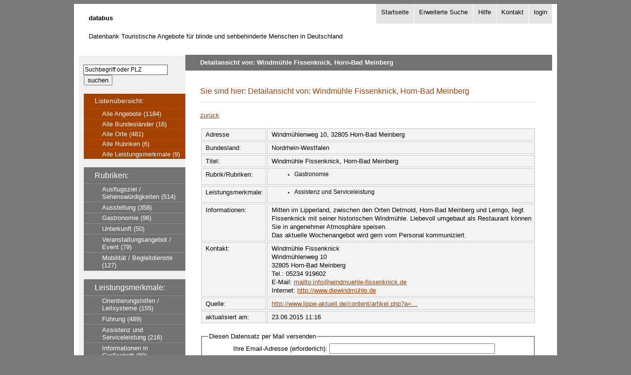

--- FILE ---
content_type: text/html; charset=ISO-8859-1
request_url: http://databus.dbsv.org/databus/index.php?request=5&versionid=5268&get_captcha=1
body_size: 13682
content:



<!DOCTYPE html PUBLIC "-//W3C//DTD XHTML 1.0 Transitional//EN" "http://www.w3.org/TR/xhtml1/DTD/xhtml1-transitional.dtd">
<html xmlns="http://www.w3.org/1999/xhtml" lang="de">
<head><!--[if lte IE 6]>
  <script src="keypress.js" type="text/javascript"></script>
<![endif]-->
<title>Detailansicht von: Windmühle Fissenknick, Horn-Bad Meinberg - databus</title>
	<link rel="stylesheet" href="css/standard.css" type="text/css" media="screen, projection, tv" />
	<meta http-equiv="Content-Type" content="text/html;charset=ISO-8859-1" />
</head>
<body id="top">
<div id="wrapper">
	<div class="sprunglinks">
<p>Springe direkt
	  <a href="#inhalt" accesskey="8">zum Inhalt</a>
	  <a href="#sp_navigation">zur Navigation</a>
	  <a href="#sp_suche">zur Schnellsuche</a>
	  <a href="#sp_login">zum Login</a>
	  </p>
	</div>

	<div id="header">
		<div class="inside">
			<p class="logo"><strong>databus</strong></p>
			<p class="logo">Datenbank Touristische Angebote für blinde und sehbehinderte Menschen in Deutschland</p>
  			<div id="claim">
  				<p>Detailansicht von: Windmühle Fissenknick, Horn-Bad Meinberg</p>
  			</div>
<h1 class="invisible"><a name="sp_navigation">Navigation</a></h1>
			<span class="stopFloat"></span>
			<div class="mod_customnav block" id="servicemenue">
				<ul class="level_1"><li><a href="http://databus.dbsv.org/databus/index.php?request=start" accesskey="0"><span class="link">Startseite</span></a></li><li><a href="http://databus.dbsv.org/databus/index.php?request=suche" accesskey="7" ><span class="link">Erweiterte Suche</span></a></li><li class="last"><a href="http://databus.dbsv.org/databus/index.php?request=hilfe" accesskey="1"  class="last"><span class="link">Hilfe</span></a></li><li class="last"><a href="http://databus.dbsv.org/databus/index.php?request=kontakt" accesskey="9"  class="last"><span class="link">Kontakt</span></a></li><li><a href="http://databus.dbsv.org/databus/redaktion.php"><span class="link">login</span></a></li></ul>
			</div>
		</div>
	</div><!-- div header ende --><div id="container">
		<div id="left">
			<div class="inside">
				<div id="search">
					<h2 class="invisible"><label for="keywords">Schnellsuche</label></h2>
					<a name="sp_suche"></a>
					<form action="http://databus.dbsv.org/databus/index.php" method="get">
					<div class="formbody">
					    <input type="hidden" name="PHPSESSID" value="1a51100b4b7385b89f39e1075e932765" />
						<input type="hidden" name="request" value="suche" />
						<p><input type="text" name="plz" id="keywords" class="text" value="Suchbegriff oder PLZ" onblur="if(this.value=='')this.value='Suchbegriff oder PLZ'\;"
						onfocus="if(this.value=='Suchbegriff oder PLZ')this.value='';" />
						<input name="search" value="suchen" type="submit" src="suchen_submit.gif" id="submit" class="submit" title="Suche starten" alt="Suche starten" /> </p>

					</div>
					</form>
				</div>
				<span class="stopFloat"></span>
				<div class="mod_navigation block" id="hauptmenue-databus">	<h2>Hauptmen&uuml;: Listen&uuml;bersicht</h2>
					<ul class="level_1">
						<li class="submenu"><a href="index.php" class="submenu"><span class="link">Listen&uuml;bersicht:</span></a>
						<ul class="level_2"><li><a href="http://databus.dbsv.org/databus/index.php?request=alle_angebote"  class="first"><span class="link">Alle Angebote (1184)</span></a></li><li><a href="http://databus.dbsv.org/databus/index.php?request=alle_bundeslaender" ><span class="link">Alle Bundesl&auml;nder (16)</span></a></li><li><a href="http://databus.dbsv.org/databus/index.php?request=alle_orte" ><span class="link">Alle Orte (481)</span></a></li><li><a href="http://databus.dbsv.org/databus/index.php?request=alle_rubriken" ><span class="link">Alle Rubriken (6)</span></a></li><li><a href="http://databus.dbsv.org/databus/index.php?request=alle_leistungsmerkmale" ><span class="link">Alle Leistungsmerkmale (9)</span></a></li></ul></li>
					</ul>
				</div>
				<span class="stopFloat"></span><div class="mod_xNavigation block hauptmenue-sonstige" >
					<h2>Hauptmen&uuml;: Rubriken</h2>
					<ul class="level_1"><li class="submenu"><a href="http://databus.dbsv.org/databus/index.php?request=alle_rubriken&amp;aktivnav=rubriken"  class="submenu"><span class="link">Rubriken:</span></a><ul class="level_2"><li><a href="http://databus.dbsv.org/databus/index.php?request=2&amp;katid=4"><span class="link">Ausflugsziel / Sehenswürdigkeiten (514)</span></a></li><li><a href="http://databus.dbsv.org/databus/index.php?request=2&amp;katid=1"><span class="link">Ausstellung (358)</span></a></li><li><a href="http://databus.dbsv.org/databus/index.php?request=2&amp;katid=2"><span class="link">Gastronomie (96)</span></a></li><li><a href="http://databus.dbsv.org/databus/index.php?request=2&amp;katid=5"><span class="link">Unterkunft (50)</span></a></li><li><a href="http://databus.dbsv.org/databus/index.php?request=2&amp;katid=24"><span class="link">Veranstaltungsangebot / Event (79)</span></a></li><li><a href="http://databus.dbsv.org/databus/index.php?request=2&amp;katid=29"><span class="link">Mobilität / Begleitdienste (127)</span></a></li></ul></li>
					</ul>
				</div>
				<span class="stopFloat"></span>
				<div class="mod_xNavigation block hauptmenue-sonstige" >
					<h2>Hauptmen&uuml;: Leistungsmerkmale</h2>
					<ul class="level_1"><li class="submenu"><a href="http://databus.dbsv.org/databus/index.php?request=alle_leistungsmerkmale"  class="submenu"><span class="link">Leistungsmerkmale:</span></a><ul class="level_2"><li><a href="http://databus.dbsv.org/databus/index.php?request=2&amp;artid=5" ><span class="link">Orientierungshilfen / Leitsysteme (155)</span></a></li><li><a href="http://databus.dbsv.org/databus/index.php?request=2&amp;artid=2" ><span class="link">Führung (489)</span></a></li><li><a href="http://databus.dbsv.org/databus/index.php?request=2&amp;artid=6" ><span class="link">Assistenz und Serviceleistung (216)</span></a></li><li><a href="http://databus.dbsv.org/databus/index.php?request=2&amp;artid=4" ><span class="link">Informationen in Großschrift (90)</span></a></li><li><a href="http://databus.dbsv.org/databus/index.php?request=2&amp;artid=21" ><span class="link">Informationen in Braille (318)</span></a></li><li><a href="http://databus.dbsv.org/databus/index.php?request=2&amp;artid=8" ><span class="link">Tastobjekt (576)</span></a></li><li><a href="http://databus.dbsv.org/databus/index.php?request=2&amp;artid=1" ><span class="link">Audiodeskription / -information (153)</span></a></li><li><a href="http://databus.dbsv.org/databus/index.php?request=2&amp;artid=26" ><span class="link">eingeschränkt geeignete Audioguides (83)</span></a></li><li><a href="http://databus.dbsv.org/databus/index.php?request=2&amp;artid=27" ><span class="link">Angebot zertifiziert nach DSFT (2)</span></a></li></ul></li>
					</ul>
				</div><div class="mod_login one_column tableless login block" id="login-box">
					<a name="sp_login"></a>
					<h2>Login Redaktionsbereich</h2>
					<form action="redaktion.php?aktion=10" method="post">
					<div class="formbody">
					<input type="hidden" name="PHPSESSID" value="1a51100b4b7385b89f39e1075e932765" />
						<input type="hidden" name="FORM_SUBMIT" value="tl_login" />
						<p><label for="username">Benutzername</label>
						<input type="text" name="name" id="username" class="text" maxlength="64" value="" /></p>
						<p><label for="password">Passwort</label>
						<input type="password" name="pass" id="password" class="text password" maxlength="64" value="" /></p>
						<div class="submit_container">
							<input type="submit" name="login" class="submit" value="anmelden" />
						</div>
					</div>
					</form>
				</div><div class="mod_xNavigation block hauptmenue-sonstige">
	<ul id="acc">
	       <li><span>[Alt + </span><a accesskey="7" title="[Alt+7] Suche" href="index.php?request=suche">7<span>: Suche</span></a><span> ]</span></li>
	       <li><span>[Alt + </span><a accesskey="8" title="[Alt+8] Zum Hauptinhalt auf dieser Seite springen" href="#inhalt" onclick="document.getElementById('mainjump').focus();">8<span>: Zum Hauptinhalt auf dieser Seite springen</span></a><span> ]</span></li>
	       <li><span>[Alt + </span><a accesskey="9" title="[Alt+9] Kontakt" href="index.php?request=kontakt">9<span>: Kontakt</span></a><span> ]</span></li>
	       <li><span>[Alt + </span><a accesskey="1" title="[Alt+1] Hilfe" href="index.php?request=hilfe">1<span>: Hilfe</span></a><span> ]</span></li>
	       <li><span>[Alt + </span><a accesskey="2" title="[Alt+2] Vorwaerts blaettern. Nur in Ergebnislisten oder der Detailansicht" href="#">2<span>: Naechste Seite</span></a><span> ]</span></li>
	       <li><span>[Alt + </span><a accesskey="3" title="[Alt+3] Zurueck blaettern. Nur in Ergebnislisten oder der Detailansicht" href="#">3<span>: Vorherige Seite</span></a><span> ]</span></li>
	       <li><span>[Alt + </span><a accesskey="0" title="[Alt+0] Startseite" href="index.php">0<span>: Startseite</span></a><span> ]</span></li>
	       <li class="acc-logo"><a href="http://2bweb.de/accesskey/" title="Informationen über Tastaturkürzel "><strong lang="en"><em>Access</em>Key</strong><span> - Informationen über Tastaturkürzel</span></a></li>
	</ul>
</div>
			</div><!-- div inside ende -->
		</div>

				<!-- div left ende -->


		<div id="main">
			<div class="inside">
				<a class="invisible" name="inhalt" href="#" id="mainjump">Detailansicht von: Windmühle Fissenknick, Horn-Bad Meinberg</a>

				<hr class="invisible" />
				<div class="mod_breadcrumb block">
					<h1 class="mainform">Sie sind hier: Detailansicht von: Windmühle Fissenknick, Horn-Bad Meinberg</h1>

				</div>
				<hr class="invisible" />
				<div class="inhalt">
<p><a href='javascript:window.history.back();' accesskey='q' >zur&uuml;ck</a></p><table class='data_table'>
<tr><td>Adresse</td>
<td>Windmühlenweg 10, 32805 Horn-Bad Meinberg</td></tr><tr><td>Bundesland:</td><td>Nordrhein-Westfalen</td></tr><tr><td>Titel:</td><td>Windmühle Fissenknick, Horn-Bad Meinberg</td></tr>
<tr><td>Rubrik/Rubriken:</td><td><ul ><li style='font-size: .9em;  list-style: disc;'>Gastronomie</li></ul></td></tr><tr><td>Leistungsmerkmale:</td><td><ul ><li style='font-size: .9em; list-style: disc;'>Assistenz und Serviceleistung</li></ul></td></tr><tr><td>Informationen:</td><td>
Mitten im Lipperland, zwischen den Orten Detmold, Horn-Bad Meinberg und Lemgo, liegt Fissenknick mit seiner historischen Windmühle. Liebevoll umgebaut als Restaurant können Sie in angenehmer Atmosphäre speisen.<br />
Das aktuelle Wochenangebot wird gern vom Personal kommuniziert.</td></tr>
<tr><td>Kontakt:</td><td>Windmühle Fissenknick<br />
Windmühlenweg 10<br />
32805 Horn-Bad Meinberg<br />
Tel.: 05234 919602<br />
E-Mail: <a href="mailto:info@windmuehle-fissenknick.de" target="_blank" title="&ouml;ffnet sich in neuem Fenster">mailto:info@windmuehle-fissenknick.de</a><br />
Internet: <a href="http://www.diewindmühle.de" target="_blank" title="&ouml;ffnet sich in neuem Fenster">http://www.diewindmühle.de</a></td></tr><tr><td>Quelle:</td><td><a href="http://www.lippe-aktuell.de/content/artikel.php?a=168793" target="_blank" title="&ouml;ffnet sich in neuem Fenster">http://www.lippe-aktuell.de/content/artikel.php?a=...</a></td></tr><tr><td>aktualisiert am:</td>
<td>23.06.2015 11:16</td></tr></table>
<form action='http://databus.dbsv.org/databus/index.php?request=5&amp;versionid=5268' method='post'>
	<fieldset><legend class='mainform'>Diesen Datensatz per Mail versenden</legend>
	<ol><li><label for='email'>Ihre Email-Adresse (erforderlich):</label>
	<input type='text' value='' maxlength='80' size='40' id='email' name='email' />
	</li><li><label for='captcha'>Spam-Schutz: Addiere 3 und 6 (erforderlich):</label>
	<input type='text' value='' maxlength='20' size='5' id='captcha' name='captcha' />
	</li>
	<li><input type='submit' value='absenden' /><input type='hidden' value='1' name='captcha_id' />
	<input type='hidden' value='5268' name='data_id' /></li></ol>
	</fieldset></form><p><a href='javascript:window.history.back();' accesskey='q' >zur&uuml;ck</a></p></div><!-- div inhalt ende -->
			</div><!-- div inside ende -->
			<span class="stopFloat"></span>
		</div><!-- div main ende -->
	</div><!-- div container ende -->
	<span class="stopFloat" style="background: #fff;"></span>
<div id="footer">
	<div class="inside">
		<span class="stopFloat"></span>
		<div class="mod_customnav block">
			<h2 class="mainform">Impressum und Datenschutz</h2>
			<ul class="level_1"><li class="last"><a href="http://databus.dbsv.org/databus/index.php?request=impressum"  class="last"><span class="link">Impressum</span></a></li><li class="last"><a href="http://databus.dbsv.org/databus/index.php?request=datenschutz"  class="last"><span class="link">Datenschutz</span></a></li><li class="last"><a href="http://databus.dbsv.org/databus/index.php?request=kontakt"  class="last"><span class="link">Kontakt</span></a></li><li> <span class="link"><a href="index.php?request=hilfe#Navigation">Barrierefreiheit</a></span></li><li>
				    <a href="http://validator.w3.org/check?uri=referer"><img
				        src="http://www.w3.org/Icons/valid-xhtml10"
				        alt="Valid XHTML 1.0 Transitional" height="31" width="88" /></a>
  					</li></ul>
		</div>
		<span class="stopFloat"></span>
	</div>
</div><!-- div footer ende -->
</div><!-- div wrapper ende -->
</body>
</html>

--- FILE ---
content_type: text/css
request_url: http://databus.dbsv.org/databus/css/standard.css
body_size: 20293
content:

/** Allgemeine Elementanweisungen */

body {
  background: #7a7a7a;
  color: #000;
  font-family:  verdana, arial, sans-serif;
  font-size:  100.01%;
  line-height: 110%;
  padding: 0;
}

h1, h2, h3, h4, h5, h6,
p, ul, ol, li, dl, dt, dd, blockquote {
  color: #000;
  padding: 0;
  margin: 0;
  list-style: none;
}

.kat li
{
float: left;
}

select,
input,
textarea {
  font-size: 100%;
  font-family: verdana, arial, sans-serif;
}

#right hr {
  display: none;
}

/* * * * * * * * * * * * * * * * * * * * * * * * **/
/** Allgemeine Klassen */

.stopFloat {
  display: block;
  clear: both;
  float: none;
  height: 1px;
  font-size: 1px;
  line-height: 1px;
  overflow: hidden;
}

.block {
  overflow: visible;
}

.invisible,
#servicemenue h2,
#hauptmenue h2,
#hauptmenue-databus h2,
.hauptmenue-sonstige h2,
#footer h1 {
  background: #fff !important;
  color: #000 !important;
  width: 0px;
  height: 0px;
  left: -1000px;
  top: -1000px;
  position: absolute;
  overflow: hidden;
  display: inline;
}

/* * * * * * * * * * * * * * * * * * * * * * * * **/

/** Positionierungen */

#wrapper {
  position: relative;
  width: 60em;
  background: #fff;
  padding: 0 10px;
  margin: 0 auto;
}

#header {
  position: relative;
  width: 100%;
}

#header .inside {
  position: relative;
  height: 7.5em;
}

.logo {
  padding: 20px 0 0 20px;
  font-size: .8em;
}


#claim {
  position: absolute;
  bottom: 0;
  right: 0;
  width: 46.5em;
  padding-left: 20px;
}

#claim p {
  position: relative;
  top: 15px;
  z-index: 100;
  background: #727272;
  color: #fff;
  font-weight: bold;
  font-size: .8em;
  padding: .6em 5px .6em 30px;
}



#left {
position: relative;
top: -15px;
  float: left;
  width: 13.5em;
  background: #F0F0F0;
}

#main {
  position: relative;
  float: left;
  width: 46em;
  min-height: 44em;
  background: #fff;
  padding-top: 2.55em;
  z-index: 20;

}

#main .inside {
  padding: 0 25px 20px 30px;
}



.aktuelles #left,
.aktuelles #main {
  width: 22em;
  padding-top: 54px;
}

#footer {
  position: relative;
  background: #dedede;
  margin-top: -1px;
}

.startseite #footer,
.aktuelles #footer {
  margin: 35px 0 0 0;
}

/* * * * * * * * * * * * * * * * * * * * * * * * **/

/** Navigation: Sprunglinks */

.sprunglinks {
  position: absolute;
  z-index: 1000;
  top: -1200px;
  left: -1200px;
  color: #fff;
}

.sprunglinks p {
  font-size: .8em;
  padding: 0 !important;
  margin: 0 !important;
}

.sprunglinks a:link,
.sprunglinks a:visited {
  background: #f7f7f7;
  color: #A34100;
  position: absolute;
  width: 16em;
  font-size: 1em;
  padding: 2px 0 4px 10px;
  text-align: left;
}

.sprunglinks a:hover,
.sprunglinks a:focus,
.sprunglinks a:active {
  top: 1200px;
  left: 1210px;
}

/* * * * * * * * * * * * * * * * * * * * * * * * **/
/** Navigation: Servicemenue */

#servicemenue {
  position: absolute;
  top: 0;
  right: 0;
}

#servicemenue ul {
  float: right;
  font-size: .8em;
  padding: 0;
  margin: 0;
}

#servicemenue li {
  float: left;
}

#servicemenue a:link,
#servicemenue a:visited,
#servicemenue strong {
  display: block;
  color: #000;
  background: #e5e5e5;
  text-decoration: none;
  padding: .6em 10px 1.2em 10px;
  border-left: 1px solid #fff;
}

#servicemenue a:hover,
#servicemenue a:focus,
#servicemenue a:active {
  color: #BF4C00;
  background-color: #D0D0D0;
  text-decoration: underline;
}

#servicemenue strong {
  background: #c1c1c1;
  font-weight: normal;
}

/* * * * * * * * * * * * * * * * * * * * * * * * **/
/** Navigation: Schriftgroessen-Switch */

#switch {
  position: absolute;
  top: 4.3em;
  right: 0;
  width: 20em;
  text-align: right;
}

#switch h2 {
  display: inline;
  font-size: .8em;
  font-weight: normal;
}

#switch h2:after {
  content:":";
}

#switch ul {
  display: inline;
}

#switch li {
  display: inline;
  font-size: .8em;
  margin: 0 0 0 5px;
  text-align: right;
  padding-left: 5px;
  border-left: 1px solid #ccc;
}

#switch li.first {
  border-left: 0;
}

#switch li a:link,
#switch li a:visited {
  color: #727272;
}

#switch li a:hover,
#switch li a:focus,
#switch li a:active {
  background: #D0D0D0;
  color: #BF4C00;  
}

#switch strong {
  color: #FFFFFF;
}

/* * * * * * * * * * * * * * * * * * * * * * * * **/
/** Navigation: Suche */

#search {
}

#search p {
  font-size: .8em;
  padding: 1.4em 0 1.75em 10px;
}

#search input#keywords {
  float: left;
  width: 80%;
  height: 1.45em;
  font-size: .9em;
  padding-left: 2px;
  border: 1px solid #A34100;
  margin-left: -1px;
  vertical-align: middle;
}

#search input#keywords:hover,
#search input#keywords:focus,
#search input#keywords:active {
  background-color: #D0D0D0;
}

#search input#submit {
  float: left;
  vertical-align: middle;
}

/* * * * * * * * * * * * * * * * * * * * * * * * **/
/** Navigation: Menue databus */

#hauptmenue-databus {
  background: #A34100;
  margin: 1em 0 1em 10px;
}
                               
#hauptmenue-databus li a:link,
#hauptmenue-databus li a:visited,
#hauptmenue-databus li strong {
  display: block;
  color: #fff;
  font-size: .85em;
  font-weight: normal;
  text-decoration: none;
}

#hauptmenue-databus li a:hover,
#hauptmenue-databus li a:focus,
#hauptmenue-databus li a:active {
  text-decoration: underline;
  background: #A34100;
}

#hauptmenue-databus li.active strong {
  background: #036f1b;
}


#hauptmenue-databus li.trail a:hover,
#hauptmenue-databus li.trail a:focus,
#hauptmenue-databus li.trail a:active {
  text-decoration: underline;
  background: #A34100;
}

#hauptmenue-databus li a:link .link,
#hauptmenue-databus li a:visited .link,
#hauptmenue-databus li strong .link {
  display: block;
  padding: .5em 20px .5em 22px;
}

#hauptmenue-databus li li a:link,
#hauptmenue-databus li li a:visited,
#hauptmenue-databus li li strong {
  font-size: .8em;
  line-height: 1.2;
}

#hauptmenue-databus li.trail li a:link,
#hauptmenue-databus li.trail li a:visited {
  background: none;
}

#hauptmenue-databus li li .aktivlink {
  display: block;
  padding: .5em 20px .5em 22px;
  text-decoration: underline;
  background: #A34100;
  font-size: .8em;
  line-height: 1.2;
  color: #fff;
}


#hauptmenue-databus li.trail li strong {
  background: #036f1b;
}

#hauptmenue-databus li.trail li a:hover,
#hauptmenue-databus li.trail li a:focus,
#hauptmenue-databus li.trail li a:active {
  background: #A34100; 
}

#hauptmenue-databus li li a:link .link,
#hauptmenue-databus li li a:visited .link,
#hauptmenue-databus li li strong .link {
  background: none;
  padding: .15em 10px .2em 37px;
  border-top: 1px solid #BF4C00;
}

#hauptmenue-databus li li li a:link .link,
#hauptmenue-databus li li li a:visited .link,
#hauptmenue-databus li li li strong .link {
  padding-left: 52px;
}

#hauptmenue-databus li.trail li.trail li a:link .link,
#hauptmenue-databus li.trail li.trail li a:visited .link {
  background: none;
}

#hauptmenue-databus li.trail li.trail li.active strong {
  background: #036f1b;
}



/* * * * * * * * * * * * * * * * * * * * * * * * **/
/** Navigation: Menue Sonstige */

.hauptmenue-sonstige {
  background: #727272;
  margin: 0 0 1em 10px;
}

.hauptmenue-sonstige a:link,
.hauptmenue-sonstige a:visited,
.hauptmenue-sonstige strong {
  display: block;
  background: #727272;
  color: #fff;
  font-size: 1em;
  font-weight: normal;
  text-decoration: none;
  border-bottom: 1px solid #fff;
}

.hauptmenue-sonstige a:hover,
.hauptmenue-sonstige a:focus,
.hauptmenue-sonstige a:active {
  background: #333;
  text-decoration: underline;
}

.hauptmenue-sonstige li li .aktivlink {
  display: block;
  padding: .5em 20px .5em 22px;
  text-decoration: underline;
  background: #333;
  font-size: .8em;
  line-height: 1.2;
  color: #fff;
}

.hauptmenue-sonstige a:link .link,
.hauptmenue-sonstige a:visited .link,
.hauptmenue-sonstige strong .link {
  display: block;
  font-weight: normal;
  padding: .5em 10px .5em 22px;
}

.hauptmenue-sonstige .active strong {
  background: #4c4c4c;
}

.hauptmenue-sonstige li.active.hassubmenu strong.hassubmenu {
  border-bottom: 1px solid #929292;
}

.hauptmenue-sonstige li li.active.last strong {
  border-bottom: 1px solid #fff;
}

.hauptmenue-sonstige li li.last li.active.last strong {
  border-bottom: 1px solid #929292;
}

.hauptmenue-sonstige li.last a,
.hauptmenue-sonstige li.active.last strong {
  border-bottom: none;
}

.hauptmenue-sonstige li.trail a:link,
.hauptmenue-sonstige li.trail a:visited {
  background: #4c4c4c;
  border-bottom: 1px solid #fff;
}

.hauptmenue-sonstige li.submenu a:link,
.hauptmenue-sonstige li.submenu a:visited {
  background: #727272;
  border-bottom: 1px solid #929292;
}

.hauptmenue-sonstige li.submenu li a:link,
.hauptmenue-sonstige li.submenu li a:visited {
  
}

.hauptmenue-sonstige li.active .last a:link,
.hauptmenue-sonstige li.active .last a:visited,
.hauptmenue-sonstige li.trail .last a:link,
.hauptmenue-sonstige li.trail .last a:visited,
.hauptmenue-sonstige li.trail .last li.last a:link,
.hauptmenue-sonstige li.trail .last li.last a:visited,
.hauptmenue-sonstige li.trail .last li.last a:link,
.hauptmenue-sonstige li.trail .last li.last a:visited {
  border-bottom: 1px solid #fff;
}

.hauptmenue-sonstige li.trail a:hover,
.hauptmenue-sonstige li.trail a:focus,
.hauptmenue-sonstige li.trail a:active {
  background: #333;
  text-decoration: underline;
}

.hauptmenue-sonstige li li a:link,
.hauptmenue-sonstige li li a:visited,
.hauptmenue-sonstige li li strong {
  font-size: .8em;
  line-height: 1.2;
  border-bottom: 1px solid #929292;
}

.hauptmenue-sonstige li.submenu li a:link,
.hauptmenue-sonstige li.submenu li a:visited {
  background: none;
}

.hauptmenue-sonstige li.trail .last li a:link,
.hauptmenue-sonstige li.trail .last li a:visited,
.hauptmenue-sonstige li.trail li .last a:link,
.hauptmenue-sonstige li.trail li .last a:visited,
.hauptmenue-sonstige li.trail li.last a.submenu:link,
.hauptmenue-sonstige li.trail li.last a.submenu:visited {
  border-bottom: 1px solid #929292;
}

.hauptmenue-sonstige li.submenu li strong {
  background: #4c4c4c;
}

.hauptmenue-sonstige li.submenu li a:hover,
.hauptmenue-sonstige li.submenu li a:focus,
.hauptmenue-sonstige li.submenu li a:active {
  background: #646464; 
}

.hauptmenue-sonstige li li a:link .link,
.hauptmenue-sonstige li li a:visited .link,
.hauptmenue-sonstige li li strong .link {
  background: none;
  padding: .2em 10px .25em 37px;
}



.hauptmenue-sonstige li li li a:link .link,
.hauptmenue-sonstige li li li a:visited .link,
.hauptmenue-sonstige li li li strong .link {
  padding-left: 52px;
}

.hauptmenue-sonstige li.trail li.trail li a:link .link,
.hauptmenue-sonstige li.trail li.trail li a:visited .link {
  background: none;
}

.hauptmenue-sonstige li.trail li.trail li.active strong {
  background: #4c4c4c;
}



.hauptmenue-sonstige li li li li a:link .link,
.hauptmenue-sonstige li li li li a:visited .link,
.hauptmenue-sonstige li li li li  strong .link {
  padding-left: 67px;
}

/* * * * * * * * * * * * * * * * * * * * * * * * **/
/** Navigation: Login-Box */

#login-box {
  margin: 0 0 1em 10px;
  background: #c3c3c3;
}

#login-box h2 {
  color: #2a2a2a;
  font-size: .85em;
  padding: .5em 10px .5em 22px;
}

#login-box p {
  font-size: .8em;
  padding: 0 10px 0 22px;
}

#login-box input.text {
  border: 1px solid #4c4c4c;
  padding-left: 2px;
}

#login-box input.text:hover,
#login-box input.text:focus,
#login-box input.text:active {
  background-color: #D0D0D0;
  border: 1px solid #A34100;
}

#login-box .submit_container {
  padding: .5em 10px 14px 22px;
}

#login-box input.submit {
  background: #A34100 ;
  color: #fff;
  font-size: .8em;
  font-weight: bold;
  padding: .15em 10px .2em 17px;
  border: none;
  cursor: pointer;
}

#login-box input.submit:hover,
#login-box input.submit:focus,
#login-box input.submit:active {
  background-color: #FFB380;
}

/* * * * * * * * * * * * * * * * * * * * * * * * **/

/** Navigation: Breadcrumb */

.mod_breadcrumb {
  border-bottom: 1px solid #e4e4e4;
  margin-bottom: 1.1em;
}

#wrapper .mod_breadcrumb p {
  color: #666;
  font-size: .8em;
  padding: 0 0 4px 0;
  margin: 0;
}

#wrapper .mod_breadcrumb,
#wrapper .mod_breadcrumb a:link,
#wrapper .mod_breadcrumb a:visited {
  color: #666;
  text-decoration: none;
}

#wrapper .mod_breadcrumb a:hover,
#wrapper .mod_breadcrumb a:focus,
#wrapper .mod_breadcrumb a:active {
  background: #D0D0D0;
  color: #BF4C00;
  text-decoration: underline;
}

/* * * * * * * * * * * * * * * * * * * * * * * * **/
/** Navigation: Fusszeile */

#footer .mod_customnav {
  float: left;
  width: 70%;
}

#footer ul {
  margin-left: 10px;
}

.startseite #footer ul,
.aktuelles #footer ul {
  margin-left: 25px;
}

#footer li {
  float: left;
  font-size: .8em;
  border-right: 1px solid #999;
  margin: 8px 10px 8px 0;
}

#footer li.last {
  border-right: 0;
}


#footer a:link,
#footer a:visited,
#footer strong {
  color: #333;
  text-decoration: none;
  margin-right: 10px;
}

#footer strong {
  color: #000;
}

#footer a:hover,
#footer a:focus,
#footer a:active {
  color: #BF4C00;
  background: #D0D0D0;
  text-decoration: underline;
}

/* * * * * * * * * * * * * * * * * * * * * * * * **/

/** Typographie: Ueberschriften */

#main h1 {
  color: #A34100;
  font-size: 1em;
  font-weight: normal;
  line-height: 1.2;
  padding-top: 6px;
  margin: 0 0 .8em 0;
}

#main h1 .dachzeile {
  color: #333;
  font-size: .65em;
}

#claim p {
  position: relative;
  top: 15px;
  z-index: 100;
  background: #727272;
  color: #fff;
  font-weight: bold;
  font-size: .8em;
  padding: .6em 5px .6em 30px;
}

#main .mod_article_line h2 {
background: #727272;
  color: #fff;
  font-weight: bold;
  font-size: .8em;
  line-height: 1.3;
  margin: 1.3em 0 .5em 0;
}

#main .mod_article h2.news {
  color: #333;
  font-size: 1em;
  margin: 1.4em 0 .6em 0;
}

#main .mod_article h3 {
  color: #333;
  font-size: .8em;
  line-height: 1.35;
  margin: 1em 0 .4em 0;
}

#main .mod_article h4 {
  color: #333;
  font-size: .8em;
  line-height: 1.4;
  margin: 1em 0 0 0;
}

#main .mod_article h5 {
  color: #333;
  font-size: .8em;
  font-weight: normal;
  font-style: italic;
  line-height: 1.4;
  margin: 1em 0 .6em 0;
}

/* * * * * * * * * * * * * * * * * * * * * * * * **/
/** Typographie: Absaetze */

#main p {
  font-size: .8em;
  line-height: 1.4;
  margin: 0 0 .8em 0;
}

#main p strong,
#main li strong {
  color: #333;
}

#main li {
  font-size: .8em;
  margin: 0 0 .8em 4em;
}

#main ul {
list-style-type: disc;
}

#main p.info {
  color: #333;
  margin-top: -.5em;
}

blockquote {
  padding: 4px 0 0 40px;
  border-left: 1px solid #fff;
}

blockquote .blockquote {
  padding: 0 35px 0 0;
}

/* * * * * * * * * * * * * * * * * * * * * * * * **/
/** Typographie: Listen */

#main .mod_article ul {
  margin: .8em 0;
}

#main .mod_article ul li {
  font-size: .9em; 
  line-height: 1.4;
  padding-left: 15px;
  margin: 0 0 .3em 0;
}

#main .mod_article ol li {
  background: none;
  font-size: .8em;
  line-height: 1.4;
  padding-left: 0;
  margin: 0 0 .3em 35px;
  list-style: decimal;
}

#main .mod_article ul li li,
#main .mod_article ol li li {
  font-size: 1em;
}

#main .mod_article ul.no-bullet li {
  background: none;
  padding-left: 0;
  margin-left: 0;
}

#main .mod_article ul.no-bullet li li {
  background: none;
  margin-left: 35px;
}

dl {
  float: left;
  width: 100%;
  font-size: .8em;
  padding-bottom: 20px;
}

dt {
  float: left;
  clear: both;
  width: 20%;
}

dd {
  float: right;
  width: 79%;
}


/* * * * * * * * * * * * * * * * * * * * * * * * **/
/** Typographie: Links */

#main a:link,
#right a:link {
  color: #A34100;
}

.aktuelles #left a:visited,
#main a:visited {
  color: #666;
}


#main a:hover,
#main a:focus,
#main a:active {
  background: #FFFFFF;
  color: #BF4C00;
}


#main p.pfeil a:link,
#main p.pfeil a:visited {
  display: block;
  padding-left: 14px;
  text-decoration: none;
}


#main p.pfeil a:hover,
#main p.pfeil a:focus,
#main p.pfeil a:active {
  text-decoration: underline;
}

/* * * * * * * * * * * * * * * * * * * * * * * * **/
/** Typographie: Bilder */

#main img {
  margin: .2em 0 .1em 0;
}

#main .image_container img {
  margin: 0 0 .8em 0;
}

#main img.bild-links,
#main .bild-links .image_container img {
  float: left;
  margin: 4px 10px 3px 0;
}

#main img.bild-rechts,
#main .bild-rechts .image_container img {
  float: right;
  margin: 4px 0 3px 10px;
}

/* * * * * * * * * * * * * * * * * * * * * * * * **/
/** Typographie: Tabellen */

#main .data_table {
  margin: 1em 0;
}

#main .data_table h2,
#main .data_table h3 {
  font-size: .9em;
  margin: 0 0 .4em 0;
}

#main .data_table table {
  border-collapse: collapse;
  width: 100%;
}

#main .data_table th,
#main .data_table td {
  font-size: .8em;
  background: #e3e3e3;
  padding: .25em 5px .25em 8px;
  border: 1px solid #c7c7c7;
  vertical-align: top;
}

#main .data_table td {
  background: #F4F4F4;
}

#main .data_table th.col_first,
#main .data_table td.col_first {
  border-left: 0;
}

#main .data_table th.col_last,
#main .data_table td.col_last {
  border-right: 0;
}

#main .bild-links .image_container img {
  float: left;
  margin: 4px 10px 3px 0;
}

#main .bild-rechts .image_container img {
  float: right;
  margin: 4px 0 3px 10px;
}






/* * * * * * * * * * * * * * * * * * * * * * * * **/

/** Formulare */

#main .formbody  {
  background: #f0f0f0;
  padding: 10px 10px 5px 10px;
  border: 1px solid #f0f0f0;
}


#main .formbody h1 {
  font-size: .8em;
  background: #727272;
    color: #fff;
    font-weight: bold;
    font-size: .8em;
    line-height: 1.3;
  margin: 1.3em 0 .5em 0;
}

#main .formbody h2 {
  font-size: .8em;
}



#main .formbody input.text,
#main .formbody textarea {
  width: 30em;
  padding: .2em 2px .2em 2px;
  border: 1px solid #666;
}

#main .formbody input.text:hover,
#main .formbody input.text:focus,
#main .formbody input.text:active,
#main .formbody textarea:hover,
#main .formbody textarea:focus,
#main .formbody textarea:active {
  background-color: #D0D0D0;
  border: 1px solid #A34100;
}

#main .formbody input.submit {
  background: #A34100;
  color: #fff;
  font-weight: bold;
  padding: .15em 10px .25em 18px;
  border: none;
  cursor: pointer;
}

#main .formbody input.submit:hover,
#main .formbody input.submit:focus,
#main .formbody input.submit:active {
  background-color: #FFFFFF;
  text-decoration: underline !important;
}


#main .submit_container {
  font-size: .8em;
  padding: .4em 0 1em 0;
}

.mainform
{
 font-size: .8em;
}


#acc {
    margin : 0;
    padding : 0;
    width : 10.3em;
    font-family : verdana, arial, helvetica, sans-serif;
    font-size : 0.8em;
    text-align : center;
    line-height : 1.1em;
}
#acc li {
    margin : 0 0.25em 0.25em 0;
    padding : 0;
    border : 1px solid #6f6f6f;
    float : left;
    list-style : none;
    display : block;
}
#acc li a:link, #acc li a:visited {
    color : #000000;
    background : #d3d3d3;
    padding : 0.25em 1em;
    width : 0.8em;
    display : block;
    text-decoration : none;
}
#acc li a:hover {
    color : #fffff2;
    background : #bf0000;
    font-weight : bold;
}
#acc li a:focus, #acc li a:active {
    color : #fffff2;
    background : #000080;
    font-weight : bold;
}
#acc .acc-n {
    border : 1px dotted #d7e9ff;
    padding : 0.25em 1em;
    width : 0.8em;
    color : #000000;
    background : #fff;
}
#acc li.acc-logo {
    border : 0;
    width : 6.3em;
}
#acc .acc-logo a:link, #acc .acc-logo a:visited {
    padding : 0.25em 0 0.25em 0.1em;
    width : 6.1em;
    display : block;
    color : #ff0000;
    background : transparent;
    letter-spacing : 0;
    text-decoration : none;
    border : 1px solid #ffffff;
}
#acc .acc-logo a:hover, #acc .acc-logo a:focus, #acc .acc-logo a:active {
    background : #d3d3d3;
    text-decoration : underline;
    border : 1px solid #6f6f6f;
}
#acc strong {
    color : #000080;
    font-variant : small-caps;
    font-weight : bold;
}
#acc strong em {
    color : #ff0000;
    font-style : italic;
    letter-spacing : 0;
}
#acc span {
    width : 0;
    position : absolute;
    left : -1000px;
    top : -1000px;
    height : 0;
    overflow : hidden;
}

.error
{       
    
color: #C00;       
font-size: 85%;       
font-weight: bold       
;text-transform: uppercase;       
}

/* * * * * * * * * * * * * * * * * * * * * * * * **/



